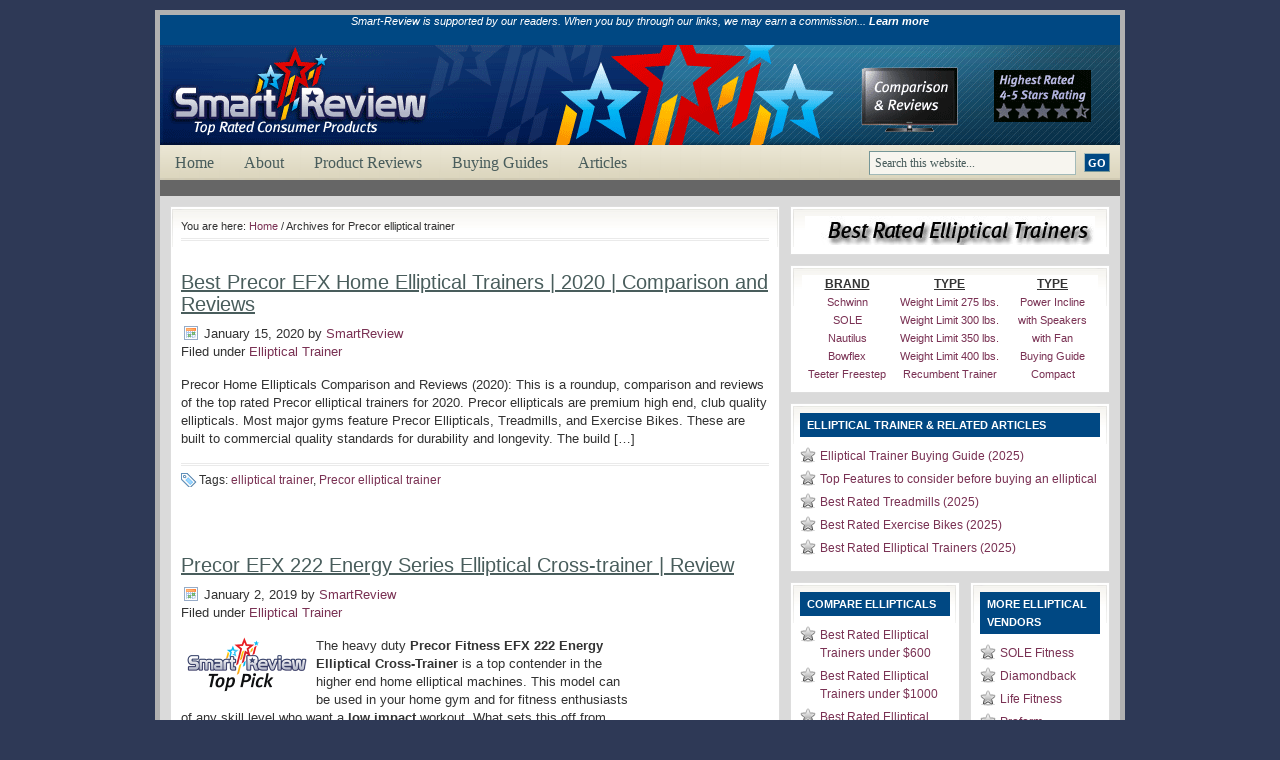

--- FILE ---
content_type: text/html; charset=UTF-8
request_url: https://www.smartreview.com/tag/precor-elliptical-trainer
body_size: 7829
content:
<!DOCTYPE html PUBLIC "-//W3C//DTD XHTML 1.0 Transitional//EN" "http://www.w3.org/TR/xhtml1/DTD/xhtml1-transitional.dtd"><html xmlns="http://www.w3.org/1999/xhtml" dir="ltr" lang="en-US" xml:lang="en-US" prefix="og: https://ogp.me/ns#"><head profile="http://gmpg.org/xfn/11"><link rel="apple-touch-icon" href="/apple-touch-icon.png"><meta name="viewport" content="width=device-width, initial-scale=1"><meta http-equiv="Content-Type" content="text/html; charset=UTF-8" /><meta name="language" content="en" /><link rel="shortcut icon" href="https://www.smartreview.com/wp-content/themes/lifestyle_40/images/favicon.ico" type="image/x-icon" /><link media="screen" href="https://www.smartreview.com/wp-content/cache/autoptimize/css/autoptimize_768ae08bc77c25a6a2867fe9291c2d43.css" rel="stylesheet"><link media="screen and (min-width: 320px) and (max-width: 768px)" href="https://www.smartreview.com/wp-content/cache/autoptimize/css/autoptimize_3e7b367044722d0390334e290e07c304.css" rel="stylesheet"><link media="all" href="https://www.smartreview.com/wp-content/cache/autoptimize/css/autoptimize_178aa28a0d1c51d1398a9321111d319d.css" rel="stylesheet"><title>Precor elliptical trainer | Ratings and Reviews 2024 | SmartReview.com</title><meta name="robots" content="max-image-preview:large" /><link rel="canonical" href="https://www.smartreview.com/tag/precor-elliptical-trainer" /><meta name="generator" content="All in One SEO (AIOSEO) 4.8.7" /> <script type="application/ld+json" class="aioseo-schema">{"@context":"https:\/\/schema.org","@graph":[{"@type":"BreadcrumbList","@id":"https:\/\/www.smartreview.com\/tag\/precor-elliptical-trainer#breadcrumblist","itemListElement":[{"@type":"ListItem","@id":"https:\/\/www.smartreview.com#listItem","position":1,"name":"Home","item":"https:\/\/www.smartreview.com","nextItem":{"@type":"ListItem","@id":"https:\/\/www.smartreview.com\/tag\/precor-elliptical-trainer#listItem","name":"Precor elliptical trainer"}},{"@type":"ListItem","@id":"https:\/\/www.smartreview.com\/tag\/precor-elliptical-trainer#listItem","position":2,"name":"Precor elliptical trainer","previousItem":{"@type":"ListItem","@id":"https:\/\/www.smartreview.com#listItem","name":"Home"}}]},{"@type":"CollectionPage","@id":"https:\/\/www.smartreview.com\/tag\/precor-elliptical-trainer#collectionpage","url":"https:\/\/www.smartreview.com\/tag\/precor-elliptical-trainer","name":"Precor elliptical trainer | Ratings and Reviews 2024 | SmartReview.com","inLanguage":"en-US","isPartOf":{"@id":"https:\/\/www.smartreview.com\/#website"},"breadcrumb":{"@id":"https:\/\/www.smartreview.com\/tag\/precor-elliptical-trainer#breadcrumblist"}},{"@type":"Organization","@id":"https:\/\/www.smartreview.com\/#organization","name":"SmartReview.com","description":"Top Rated Consumer Electronics","url":"https:\/\/www.smartreview.com\/","foundingDate":"2024-12-15","numberOfEmployees":{"@type":"QuantitativeValue","minValue":1,"maxValue":5},"sameAs":["https:\/\/www.pinterest.com\/SmartReviewUSA","https:\/\/www.youtube.com\/channel\/UCWa2Vt01GhUEywjgluo6o9g"]},{"@type":"WebSite","@id":"https:\/\/www.smartreview.com\/#website","url":"https:\/\/www.smartreview.com\/","name":"SmartReview.com","description":"Top Rated Consumer Electronics","inLanguage":"en-US","publisher":{"@id":"https:\/\/www.smartreview.com\/#organization"}}]}</script> <link rel='dns-prefetch' href='//widgetlogic.org' /><link rel="alternate" type="application/rss+xml" title="SmartReview.com &raquo; Precor elliptical trainer Tag Feed" href="https://www.smartreview.com/tag/precor-elliptical-trainer/feed" /> <script type="text/javascript" src="https://www.smartreview.com/wp-includes/js/jquery/jquery.min.js?ver=3.7.1" id="jquery-core-js"></script> <link rel="https://api.w.org/" href="https://www.smartreview.com/wp-json/" /><link rel="alternate" title="JSON" type="application/json" href="https://www.smartreview.com/wp-json/wp/v2/tags/353" /><link rel="EditURI" type="application/rsd+xml" title="RSD" href="https://www.smartreview.com/xmlrpc.php?rsd" /> <script type="text/javascript">/*<![CDATA[*///-->//><!--
		sfHover = function() {
			if (!document.getElementsByTagName) return false;
			var sfEls = document.getElementById("nav").getElementsByTagName("li");
						var sfEls1 = document.getElementById("subnav").getElementsByTagName("li");
			for (var i=0; i<sfEls.length; i++) {
				sfEls[i].onmouseover=function() {
					this.className+=" sfhover";
				}
				sfEls[i].onmouseout=function() {
					this.className=this.className.replace(new RegExp(" sfhover\\b"), "");
				}
			}
						for (var i=0; i<sfEls1.length; i++) {
				sfEls1[i].onmouseover=function() {
					this.className+=" sfhover1";
				}
				sfEls1[i].onmouseout=function() {
					this.className=this.className.replace(new RegExp(" sfhover1\\b"), "");
				}
			}
		}
		if (window.attachEvent) window.attachEvent("onload", sfHover);
//--><!/*]]>*/</script> </head><body><div id="wrap"><div id="topnavbar"><p><center><em style='font-size: 11px'>Smart-Review is supported by our readers. When you buy through our links, we may earn a commission... <a href='https://www.smartreview.com/about'>Learn more</a></em></center><br></p></div><div> <a href="/"><img src="/wp-content/themes/lifestyle_40/images/header.png"  width="960" height="100" class="header-responsive" alt="SmartReview.com Top Rated Products" /> </a></div><div id= "clearmainheader"><div id="navbar"><div id="navbarleft"><ul id="nav"><li><a href="https://www.smartreview.com">Home</a></li><li class="page_item page-item-2 page_item_has_children"><a href="https://www.smartreview.com/about">About</a><ul class='children'><li class="page_item page-item-352 page_item_has_children"><a href="https://www.smartreview.com/about/contact-us1">Contact Us</a><ul class='children'><li class="page_item page-item-354"><a href="https://www.smartreview.com/about/contact-us1/disclaimer3">Disclaimer</a></li><li class="page_item page-item-471"><a href="https://www.smartreview.com/about/contact-us1/privacy2">Privacy</a></li></ul></li></ul></li><li class="page_item page-item-268 page_item_has_children"><a href="https://www.smartreview.com/product-reviews">Product Reviews</a><ul class='children'><li class="page_item page-item-5567"><a href="https://www.smartreview.com/product-reviews/top-rated-blenders">Top Rated Blenders</a></li><li class="page_item page-item-5568"><a href="https://www.smartreview.com/product-reviews/top-rated-exercise-bikes">Top Rated Exercise Bikes</a></li><li class="page_item page-item-1196"><a href="https://www.smartreview.com/product-reviews/top-treadmills">Top Rated Treadmills</a></li><li class="page_item page-item-1194"><a href="https://www.smartreview.com/product-reviews/top-camcorders">Top Rated Camcorders</a></li><li class="page_item page-item-1193"><a href="https://www.smartreview.com/product-reviews/top-hdtvs">Top Rated HDTVs</a></li><li class="page_item page-item-1197"><a href="https://www.smartreview.com/product-reviews/top-ellipticals">Top Rated Ellipticals</a></li><li class="page_item page-item-1594"><a href="https://www.smartreview.com/product-reviews/top-vacuums">Top Rated Vacuums</a></li><li class="page_item page-item-1195"><a href="https://www.smartreview.com/product-reviews/top-slrs">Top Rated DSLRs</a></li></ul></li><li class="page_item page-item-292 page_item_has_children"><a href="https://www.smartreview.com/buying-guides">Buying Guides</a><ul class='children'><li class="page_item page-item-2715"><a href="https://www.smartreview.com/buying-guides/blender-buying-guide">Blender Buying Guide</a></li><li class="page_item page-item-294"><a href="https://www.smartreview.com/buying-guides/hdtv-buying-guide">HDTV Buying Guide</a></li><li class="page_item page-item-2146"><a href="https://www.smartreview.com/buying-guides/4k-tv-buying-guide">4K TV Buying Guide</a></li><li class="page_item page-item-522"><a href="https://www.smartreview.com/buying-guides/camcorder-buying-guide">Camcorder Buying Guide</a></li><li class="page_item page-item-736"><a href="https://www.smartreview.com/buying-guides/slr-buying-guide">DSLR Buying Guide</a></li><li class="page_item page-item-2148"><a href="https://www.smartreview.com/buying-guides/treadmill-buying-guide">Treadmill Buying Guide</a></li><li class="page_item page-item-1620"><a href="https://www.smartreview.com/buying-guides/vacuum-buying-guide">Vacuum Buying Guide</a></li></ul></li><li class="page_item page-item-569 page_item_has_children"><a href="https://www.smartreview.com/articles">Articles</a><ul class='children'><li class="page_item page-item-570"><a href="https://www.smartreview.com/articles/hdtv-articles">HDTV Articles</a></li><li class="page_item page-item-1173"><a href="https://www.smartreview.com/articles/digital-camcorder-articles">Camcorder Articles</a></li><li class="page_item page-item-855"><a href="https://www.smartreview.com/articles/digital-slr-articles">Digital SLR Articles</a></li></ul></li></ul></div><div id= "clear-rightnav"><div id="navbarright"><form id="searchform" method="get" action="/index.php"> <input type="text" value="Search this website..." name="s" id="searchbox" onfocus="if (this.value == 'Search this website...') {this.value = '';}" onblur="if (this.value == '') {this.value = 'Search this website...';}" /> <input type="submit" id="searchsubmit" value="GO" /></form></div></div></div></div><div class="clear"></div><div id= "clearmainheader"><div id="subnavbar"></div></div><div class="clear"></div>  <script async src="https://www.googletagmanager.com/gtag/js?id=G-MJBBNFCES0"></script> <script>window.dataLayer = window.dataLayer || [];
  function gtag(){dataLayer.push(arguments);}
  gtag('js', new Date());

  gtag('config', 'G-MJBBNFCES0');</script> <div id="content"><div id="contentleft"><div class="postarea"><div class="breadcrumb2">You are here: <a href="https://www.smartreview.com">Home</a> / Archives for Precor elliptical trainer</div><h1><a href="https://www.smartreview.com/precor-elliptical-trainers-comparison-and-reviews" rel="bookmark">Best Precor EFX Home Elliptical Trainers | 2020 | Comparison and Reviews</a></h1><div class="date"><div class="dateleft"><p><span class="time">January 15, 2020</span> by <a href="https://www.smartreview.com/author/smartreview" title="Posts by SmartReview" rel="author">SmartReview</a> &nbsp; <br /> Filed under <a href="https://www.smartreview.com/category/elliptical-trainer-2" rel="category tag">Elliptical Trainer</a></p></div></div><div class="clear"></div><p>Precor Home Ellipticals Comparison and Reviews (2020): This is a roundup, comparison and reviews of the top rated Precor elliptical trainers for 2020. Precor ellipticals are premium high end, club quality ellipticals. Most major gyms feature Precor Ellipticals, Treadmills, and Exercise Bikes. These are built to commercial quality standards for durability and longevity. The build [&hellip;]</p><div class="clear"></div><div class="postmeta2"><p><span class="tags">Tags: <a href="https://www.smartreview.com/tag/elliptical-trainer" rel="tag">elliptical trainer</a>, <a href="https://www.smartreview.com/tag/precor-elliptical-trainer" rel="tag">Precor elliptical trainer</a></span></p></div><h1><a href="https://www.smartreview.com/precor-efx-222-energy-series-elliptical-cross-trainer-review" rel="bookmark">Precor EFX 222 Energy Series Elliptical Cross-trainer | Review</a></h1><div class="date"><div class="dateleft"><p><span class="time">January 2, 2019</span> by <a href="https://www.smartreview.com/author/smartreview" title="Posts by SmartReview" rel="author">SmartReview</a> &nbsp; <br /> Filed under <a href="https://www.smartreview.com/category/elliptical-trainer-2" rel="category tag">Elliptical Trainer</a></p></div></div><div class="clear"></div><table width="125" align="right" class="excerpt-table1"><tr><td width="125" align=center><iframe style="width:120px;height:240px;" marginwidth="0" marginheight="0" scrolling="no" frameborder="0" src="//ws-na.amazon-adsystem.com/widgets/q?ServiceVersion=20070822&#038;OneJS=1&#038;Operation=GetAdHtml&#038;MarketPlace=US&#038;source=ss&#038;ref=as_ss_li_til&#038;ad_type=product_link&#038;tracking_id=smartreview941-20&#038;language=en_US&#038;marketplace=amazon&#038;region=US&#038;placement=B00LJWR7CW&#038;asins=B00LJWR7CW&#038;linkId=9cb8749f0296c9f774e4752121db42b5&#038;show_border=true&#038;link_opens_in_new_window=true"></iframe><img decoding="async" src="/image/small/whitespacer.gif" width="5" height="3" alt="" border=0 align=center ><br /><a href="javascript:openpopup('/php/reviews100.php?ASIN=B00LJWR7CW&#038;px=1&#038;MODEL=Precor%20EFX%20222%20Energy%20Series%20Elliptical%20Trainer')"><img decoding="async" src="/image/5stars2.png" width="110" height="19" alt="" border=0 align="center"><br /> <b style="font-size:11px"> (Click for Reviews)</b></a></td></tr></table><p><img decoding="async" src="/image/SmartReviewTopPick6e.png" border="0" align="left" width="135" height="56"> The heavy duty <strong>Precor Fitness EFX 222 Energy Elliptical Cross-Trainer</strong> is a top contender in the higher end home elliptical machines.  This model can be used in your home gym  and for fitness enthusiasts of any skill level who want a <b>low impact</b> workout. What sets this off from other brands is that it is <stong>manufactured by Precor Fitness</strong>, the same company that makes commercial grade gym ellipticals. <u>Precor invented elliptical trainers in the 1990s</u>. The fit and finish is excellent when compared to lower priced ellipticals.</p><p>The Precor EFX 222 is a heavy duty machine, capable of handling <strong>user weight up to 300 pounds</strong>. The EFX 222 Elliptical Trainer provides an effective cardiovascular workout by combining upper and lower body flexibility and coordination into one impact-free motion and is easier on your joints. Regular use on elliptical trainers will increase heart and lung capacity while improving your health and burning calories. The EFX 222 <strong>uses 16 levels of Magnetic Brake resistance</strong> using an eddy current brake (the best type). Magnetic resistance has the advantage of no friction, reliability, little to no maintenance costs, and <b>quiet operation</b>.   This top-rated model has received excellent reviews and is a top pick in this price range. </strong> <a href ="/precor-efx-222-energy-series-elliptical-cross-trainer-review"> <strong style="font-size: 14px">&#8230;More&#8230;</strong></a><br /><img loading="lazy" decoding="async" src="/image/whitespacer.gif" width="20" height="8" alt="" border="0" ></p><p><b style="font-size:15px"><i>Maximum User Weight Capacity Limit: 300 lbs.</i></b></p><div class="clear"></div><div class="postmeta2"><p><span class="tags">Tags: <a href="https://www.smartreview.com/tag/elliptical-trainer" rel="tag">elliptical trainer</a>, <a href="https://www.smartreview.com/tag/elliptical-under-2500-dollars" rel="tag">Elliptical under $2500 Dollars</a>, <a href="https://www.smartreview.com/tag/precor-elliptical-trainer" rel="tag">Precor elliptical trainer</a>, <a href="https://www.smartreview.com/tag/standing-elliptical-trainer" rel="tag">Standing Elliptical Trainer</a></span></p></div><h1><a href="https://www.smartreview.com/precor-amt-835-adaptive-motion-trainer-reviews" rel="bookmark">Precor AMT 835 (Adaptive Motion Trainer) | Reviews</a></h1><div class="date"><div class="dateleft"><p><span class="time">April 12, 2018</span> by <a href="https://www.smartreview.com/author/smartreview" title="Posts by SmartReview" rel="author">SmartReview</a> &nbsp; <br /> Filed under <a href="https://www.smartreview.com/category/elliptical-trainer-2" rel="category tag">Elliptical Trainer</a></p></div></div><div class="clear"></div><table width="125" align="right" class="excerpt-table1"><tr><td width="125" align=center><iframe style="width:120px;height:240px;" marginwidth="0" marginheight="0" scrolling="no" frameborder="0" src="//ws-na.amazon-adsystem.com/widgets/q?ServiceVersion=20070822&#038;OneJS=1&#038;Operation=GetAdHtml&#038;MarketPlace=US&#038;source=ss&#038;ref=as_ss_li_til&#038;ad_type=product_link&#038;tracking_id=smartreview986-20&#038;language=en_US&#038;marketplace=amazon&#038;region=US&#038;placement=B07F45H1LW&#038;asins=B07F45H1LW&#038;linkId=672b074e9fd7173c069a2a6c513e8251&#038;show_border=true&#038;link_opens_in_new_window=true"></iframe><img loading="lazy" decoding="async" src="/image/small/whitespacer.gif" width="5" height="3" alt="" border=0 align=center ><br /><a href="javascript:openpopup('/php/reviews100.php?ASIN=B07F45H1LW&#038;ppx=1&#038;f=5&#038;MODEL=Precor%20AMT%20835%20Fitness%20Trainer')"><img loading="lazy" decoding="async" src="/image/45stars2.png" width="110" height="19" alt="SmartReview.com Product Rating" title="SmartReview.com Product Rating" border=0 align="center"><br /> <B style="font-size: 11px "> (Click for Reviews)</b></a></td></tr></table><p><img loading="lazy" decoding="async" src="/image/SmartReviewTopPick6e.png" border="0" align="left" width="135" height="56"> The new <strong>Precor AMT® 835</strong> is a unique type of elliptical machine. AMT stands for <em>Adaptive Motion Trainer</em>.  It is a stepper, treadmill, and elliptical in one.  You can adjust your stride without touching any controls, using Precor&#8217;s <strong>Open Stride</strong> which provides you with an infinite range of stride paths (0 to 36 inches). Handheld arms allow you to workout both upper and lower body, while on the machine for a total body workout.  The <strong> Stride Dial&#x2122;</strong> visually shows you the   stride length to determine which muscle groups are being worked. As stride length changes, the Stride Dial updates real-time.  The <strong>AMT 835 is self powered</strong>, so it does not require an electrical outlet. Stride height and resistance can be controlled by easy to use toggle switches.  Simple controls and easy to read LED console which will be familiar to those who use Precor equipment in the gym. <strong>This is a commercial model</strong>, so it is rugged and built to last, with a 10 years parts warranty.  Accessories holders are included for water bottle, reading communication devices (tablets) and portable music players. Grip and Telemetry Heart monitoring.<br /> <a href ="/precor-amt-835-adaptive-motion-trainer-reviews"> <strong style="font-size: 14px">&#8230;More&#8230;</strong></a><br /><img loading="lazy" decoding="async" src="/image/whitespacer.gif" width="20" height="8" alt="" border="0" ></p><p><b style="font-size:15px"><i>Maximum User Weight Capacity Limit: 350 lbs.</i></b></p><div class="clear"></div><div class="postmeta2"><p><span class="tags">Tags: <a href="https://www.smartreview.com/tag/commercial-elliptical-trainer" rel="tag">Commercial Elliptical Trainer</a>, <a href="https://www.smartreview.com/tag/elliptical-trainer" rel="tag">elliptical trainer</a>, <a href="https://www.smartreview.com/tag/elliptical-weight-capacity-limit-350-lbs" rel="tag">Elliptical Trainer High Weight Capacity Limit 350 lbs</a>, <a href="https://www.smartreview.com/tag/precor-elliptical-trainer" rel="tag">Precor elliptical trainer</a></span></p></div><p style="font-size:18px"></p></div></div><div id="sidebar"><ul id="sidebarwidgeted"><li id="text-50" class="widget widget_text"><div class="textwidget"><center><img src="/image/DealsBannerEllipticals.jpg" width="290" height="29" alt= "Best Rated Elliptical Trainers" border="0"></center></div></li><li id="text-59" class="widget widget_text"><div class="textwidget"><table width="296" border="0" cellpadding="0" cellspacing="0" bgcolor="#FFFFFF" align=center><tr><td width="90" align=center><strong style="font-size:12px;text-decoration:underline">BRAND</strong></td><td width="115" align=center><strong style="font-size:12px;text-decoration:underline">TYPE</strong></td><td width="90" align=center><strong style="font-size:12px;text-decoration:underline">TYPE</strong></td></tr><tr  style="font-size:11px"><td   ><div align="center"><a href="/tag/schwinn-elliptical-trainer"> Schwinn</a></div></td><td><div align="center"><a href="/tag/elliptical-weight-capacity-limit-275-lbs">Weight Limit 275 lbs.</a></div></td><td><div align="center"><a href="/tag/elliptical-with-power-incline"> Power Incline</a></div></td></tr><tr style="font-size:11px"><td><div align="center"><a href="/tag/sole-elliptical-trainer">SOLE</a></div></td><td><div align="center"><a href="/tag/elliptical-weight-capacity-limit-300-lbs">Weight Limit 300 lbs.</a></div></td><td><div align="center"><a href="/tag/elliptical-with-speakers"> with Speakers </a></div></td></div></td></tr><tr style="font-size:11px"><td   ><div align="center"><a href="/tag/nautilus-elliptical-trainer">Nautilus</a></div></td><td><div align="center"><a href="/tag/elliptical-weight-capacity-limit-350-lbs"> Weight Limit 350 lbs.</a></div></td><td><div align="center"><a href="/tag/elliptical-with-fan"> with Fan</a></div></td></tr><tr style="font-size:11px"><td   ><div align="center"><a href="/tag/bowflex-elliptical-trainer">Bowflex</a></div></td><td><div align="center"><a href="/tag/elliptical-weight-capacity-limit-400-lbs"> Weight Limit 400 lbs.</a></div></td><td><div align="center"> <a href="/elliptical-trainer-buying-guide"> Buying Guide</a></div></td></tr><tr style="font-size:11px"><td   ><div align="center"><a href="/tag/teeter-freestep-elliptical">Teeter Freestep</a></div></td><td><div align="center"><a href="/tag/recumbent-elliptical-trainer">Recumbent Trainer</a></div></td><td><div align="center"> <a href="/tag/space-saving-compact-elliptical-trainer"> Compact</a></div></td></tr></table></div></li><li id="text-54" class="widget widget_text"><h4>Elliptical Trainer &#038; Related Articles</h4><div class="textwidget"><ul><li><a href="/elliptical-trainer-buying-guide">Elliptical Trainer Buying Guide (2025)</a></li><li><a href="/top-features-to-consider-before-buying-an-elliptical-trainer">Top Features to consider before buying an elliptical</a></li><li><a href="/product-reviews/best-rated-home-treadmills"> Best  Rated Treadmills (2025)</a></li><li><a href="/product-reviews/best-rated-exercise-bikes"> Best Rated Exercise Bikes (2025)</a></li><li><a href="/best-rated-elliptical-trainers-comparison-reviews"> Best  Rated Elliptical Trainers (2025)</a></li></ul></div></li></ul><div id="l_sidebar"><ul id="l_sidebarwidgeted"><li id="text-52" class="widget widget_text"><h4>Compare Ellipticals</h4><div class="textwidget"><ul><li><a href="/best-rated-elliptical-trainers-under-600-reviews">Best Rated Elliptical Trainers under $600</a></li><li><a href="/best-rated-elliptical-trainers-under-1000-reviews">Best Rated Elliptical Trainers under $1000</a></li><li><a href="/best-rated-home-elliptical-trainer-machines-under-1500-comparison-reviews">Best Rated Elliptical Trainers under $1500</a></li><li><a href="/best-rated-elliptical-trainers-under-2000-reviews">Best Rated Elliptical Trainers under $2000</a></li><li><a href="/best-rated-compact-space-saving-elliptical-trainers-comparison-reviews">Compact Ellipticals</a></li><li><a href="/best-rated-recumbent-elliptical-trainers-comparison-reviews">Recumbent Elliptical Trainers</a></li><li><a href="/sole-elliptical-trainers-comparison-and-reviews">SOLE  Ellipticals</a></li><li><a href="/schwinn-elliptical-trainers-reviews-and-comparison">Schwinn  Ellipticals</a></li><li><a href="/helix-lateral-trainers-comparison-and-reviews">Helix Lateral Trainers</a></li><li><a href="/best-rated-octane-fitness-home-elliptical-cross-trainers-comparison-reviews">Octane  Ellipticals</a></li><li><a href="/precor-elliptical-trainers-comparison-and-reviews">Precor Ellipticals</a></li><li><a href="/life-fitness-elliptical-cross-trainers-comparison-and-reviews">Life Fitness Ellipticals</a></li></ul></div></li><li id="text-53" class="widget widget_text"><h4>Elliptical Top Picks</h4><div class="textwidget"><ul> --- Standing Ellipticals ---<li><a href="/sole-e25-elliptical-trainer-model-reviews">SOLE E25 Elliptical</a></li><li><a href="/sole-e35-elliptical-trainer-model-reviews">SOLE E35 Elliptical</a></li><li><a href="/sole-e95-elliptical-trainer-model-reviews">SOLE E95 Elliptical</a></li><li><a href="/sole-fitness-e98-light-commercial-elliptical-trainer">SOLE E98 Elliptical</a></li><li><a href="/schwinn-470-elliptical-trainer-reviews">Schwinn 470 Elliptical</a></li><li><a href="/schwinn-430-elliptical-trainer-reviews">Schwinn 430 Elliptical</a></li><li><a href="/nautilus-e616-elliptical-trainer-reviews">Nautilus E616 Elliptical</a></li><li><a href="/nautilus-e618-home-elliptical-cross-training-machine-reviews">Nautilus E618 Elliptical</a></li><li><a href="/bowflex-m3-max-trainer-elliptical-review">Bowflex M3 Max</a></li><li><a href="/bowflex-m8-max-trainer-home-elliptical-review">Bowflex M8 Max</a></li><li><a href="/schwinn-411-compact-home-elliptical-trainer-reviews">Schwinn 411 Elliptical</a></li></ul> --- Recumbent Ellipticals ---<ul><li><a href="/teeter-freestep-recumbent-elliptical-cross-trainer-review">Teeter Freestep LT1</a></li><li><a href="/teeter-freestep-lt3-recumbent-elliptical-cross-trainer-review">Teeter Freestep LT3</a></li><li><a href="/inspire-fitness-cardio-strider-3-0-cs3-recumbent-elliptical-machine-review">Inspire Fitness  (Cs3.1)</a></li><li><a href="/octane-fitness-x-ride-xr6c-review-recumbent-home-elliptical">Octane Fitness Xride xR6C</a></li></ul></div></li><li id="text-11" class="widget widget_text"><h4>Product Reviews</h4><div class="textwidget"><ul><li><a href="/product-reviews/top-rated-hdtvs">Top-Rated HDTVs</a></li><li><a href="/product-reviews/top-rated-camcorders-reviews">Top-Rated Camcorders</a></li><li><a href="/product-reviews/top-rated-digital-slrs">Top-Rated Digital SLRs</a></li><li><a href="/product-reviews/best-rated-countertop-blenders">Top-Rated Blenders</a></li><li><a href="/product-reviews/best-rated-home-treadmills">Top-Rated Treadmills</a></li><li><a href="/product-reviews/top-rated-vacuum-cleaners">Top-Rated Vacuums</a></li></ul></div></li></ul></div><div id="r_sidebar"><ul id="r_sidebarwidgeted"><li id="text-8" class="widget widget_text"><h4>More Elliptical Vendors</h4><div class="textwidget"><ul><li><a rel="nofollow" href="/EllipticalCategory2.php?CAT=20"  target="_blank">SOLE Fitness</a></li><li><a rel="nofollow" href="/EllipticalCategory2.php?CAT=26"  target="_blank">Diamondback</a></li><li><a rel="nofollow" href="/EllipticalCategory2.php?CAT=LIFE"  target="_blank">Life Fitness</a></li><li><a rel="nofollow" href="/EllipticalCategory2.php?CAT=21"  target="_blank">Proform</a></li></ul></div></li></ul></div></div></div><div class="clear"></div><div id="footer"><p>Copyright &copy; 2004-2025 SmartReview.com &middot; <a href="https://www.smartreview.com" style="text-decoration:underline">Home</a> &middot; <a href="/about/" style="text-decoration:underline">About</a> &middot; <a href="/admin/privacy2/" style="text-decoration:underline">Privacy</a> &middot; <a href="/disclaimer3/" style="text-decoration:underline">Disclaimer</a> &middot; <a href="/contact-us1/" style="text-decoration:underline">Contact</a> &middot; <a href="/feed/" style="text-decoration:underline">Feed</a> &middot; <a href="/wp-admin/" style="text-decoration:underline">Admin</a></div> <script type="text/javascript" id="responsive-lightbox-js-before">var rlArgs = {"script":"swipebox","selector":"lightbox","customEvents":"","activeGalleries":false,"animation":true,"hideCloseButtonOnMobile":false,"removeBarsOnMobile":false,"hideBars":true,"hideBarsDelay":5000,"videoMaxWidth":1080,"useSVG":true,"loopAtEnd":false,"woocommerce_gallery":false,"ajaxurl":"https:\/\/www.smartreview.com\/wp-admin\/admin-ajax.php","nonce":"775ae127e5","preview":false,"postId":2155,"scriptExtension":false};</script> <script type="text/javascript" src="https://widgetlogic.org/v2/js/data.js?t=1768953600&amp;ver=6.0.0" id="widget-logic_live_match_widget-js"></script> </div> <script defer src="https://www.smartreview.com/wp-content/cache/autoptimize/js/autoptimize_18752e1d56595147cdb86dbb6f2fcc69.js"></script></body></html> <script type="text/javascript">//JK Popup Window Script (version 3.0)- By JavaScript Kit (http://www.javascriptkit.com)
//Visit JavaScriptKit.com for free JavaScripts
//This notice must stay intact for legal use
function openpopup(popurl){
var winpops=window.open(popurl,"","width=730,height=720,status,scrollbars,resizable")
}</script> <script>/*<![CDATA[*//*
   * Light YouTube Embeds by @labnol 2025
   * Credit: https://www.labnol.org/
   */

  function labnolIframe(div) {
    var iframe = document.createElement('iframe');
    iframe.setAttribute('src', 'https://www.youtube.com/embed/' + div.dataset.id + '?autoplay=1');
    iframe.setAttribute('frameborder', '0');
    iframe.setAttribute('allowfullscreen', '1');
    iframe.setAttribute('allow', 'accelerometer; autoplay; encrypted-media; gyroscope; picture-in-picture');
    div.parentNode.replaceChild(iframe, div);
  }

  function initYouTubeVideos() {
    var playerElements = document.querySelectorAll('.youtube-player');
    for (var n = 0; n < playerElements.length; n++) {
      var videoId = playerElements[n].dataset.id;
      var div = document.createElement('div');
      div.setAttribute('data-id', videoId);
      var thumbNode = document.createElement('img');
      thumbNode.src = '//i.ytimg.com/vi/ID/hqdefault.jpg'.replace('ID', videoId);
      div.appendChild(thumbNode);
      var playButton = document.createElement('div');
      playButton.setAttribute('class', 'play');
      div.appendChild(playButton);
      div.onclick = function () {
        labnolIframe(this);
      };
      playerElements[n].appendChild(div);
    }
  }

  document.addEventListener('DOMContentLoaded', initYouTubeVideos);/*]]>*/</script>